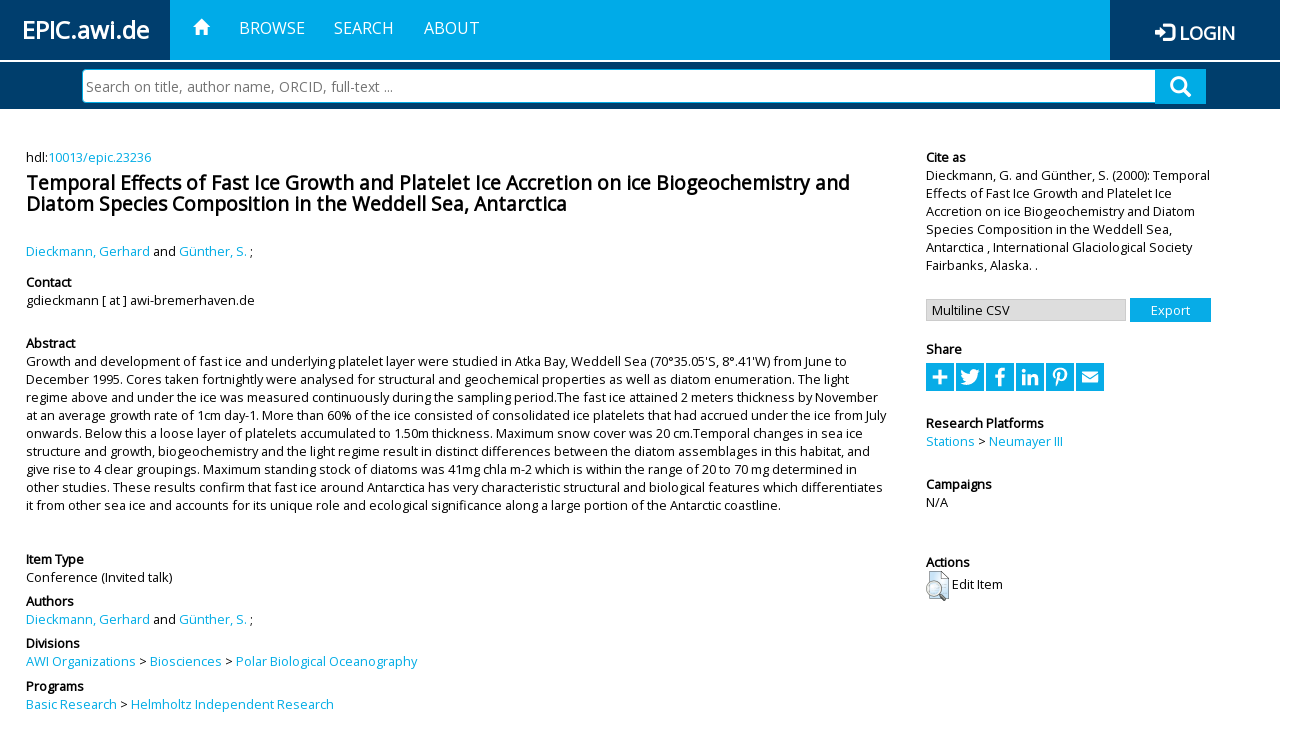

--- FILE ---
content_type: text/html; charset=utf-8
request_url: https://epic.awi.de/id/eprint/12826/
body_size: 38069
content:
<!DOCTYPE html PUBLIC "-//W3C//DTD XHTML 1.0 Transitional//EN" "http://www.w3.org/TR/xhtml1/DTD/xhtml1-transitional.dtd">
<html xmlns="http://www.w3.org/1999/xhtml">
<head>
	<title>  Temporal Effects of Fast Ice Growth and Platelet Ice Accretion on ice Biogeochemistry and Diatom Species Composition in the Weddell Sea, Antarctica  | EPIC</title>
	
        <meta http-equiv="X-UA-Compatible" content="IE=edge" />
        <meta charset="UTF-8" />

        <!-- jquery -->
        <script type="text/javascript" src="/javascript/jquery-2.2.0.min.js">// <!-- No script --></script>
        <script type="text/javascript" src="/javascript/jquery-ui.js">// <!-- No script --></script>
        <link rel="stylesheet" href="/style/jquery-ui.min.css" />
        <script type="text/javascript" src="/javascript/jquery.history.js">// <!-- No script --></script>

        <!-- bootstrap -->
        <link rel="stylesheet" href="/style/bootstrap.min.css" />
        <script type="text/javascript" src="/javascript/bootstrap.min.js">// <!-- No script --></script>

        <!-- colorpicker -->
        <link rel="stylesheet" href="/style/bootstrap-colorpicker.css" />
        <script type="text/javascript" src="/javascript/bootstrap-colorpicker.js">// <!-- No script --></script>

        <!-- typeahead -->
        <script type="text/javascript" src="/javascript/bootstrap3-typeahead.js">// <!-- No script --></script>

        <!-- fonts -->
        <link rel="stylesheet" href="https://fonts.googleapis.com/css?family=Open+Sans" />
        <link rel="stylesheet" href="https://fonts.googleapis.com/icon?family=Material+Icons" />
        <link rel="stylesheet" href="/style/font-awesome.min.css" />

        <!-- utils -->
        <script type="text/javascript" src="/javascript/js.cookie.js">// <!-- No script --></script>

        <!-- our stuff -->
        <script type="text/javascript" src="/javascript/jquery.busy.js">// <!-- No script --></script>
        <script type="text/javascript" src="/javascript/jquery.tooltip.js">// <!-- No script --></script>
        <script type="text/javascript" src="/javascript/jquery.share.js">// <!-- No script --></script>


        <link rel="stylesheet" href="/style/main.css" />
        <link rel="stylesheet" href="/style/awi-nav.css" />

        <!-- default metadata -->
        <meta name="title" content="ePic" />
        <meta name="keywords" content="institutional repository research archive oaister AWI polar marine Alfred Wegener Institute Helmholtz Centre" />
        <meta name="description" content="ePIC (electronic Publication Information Center) is the official repository for publications and presentations of Alfred Wegener Institute for Polar and Marine Research (AWI)" />

	<script type="application/ld+json">
        {
                "@context": "http://schema.org",
                "@type": ["WebSite", "Organization", "DataCatalog"],
                "url": "https://epic.awi.de/",
                "name": "AWI",
                "disambiguatingDescription": "Official repository for publications and presentations of Alfred Wegener Institute (AWI) Helmholtz Centre for Polar and Marine Research",
                "logo": "https://epic.awi.de/images/logos/awi_logo_text_w.png",
                "inLanguage": "en",
                "potentialAction": {
                        "@type": "SearchAction",
			"target": "https://epic.awi.de/cgi/facet/simple2?q={search_term_string}",
                        "query-input": "required name=search_term_string"
                }
        }
        </script>

	<meta name="eprints.eprintid" content="12826" />
<meta name="eprints.rev_number" content="3" />
<meta name="eprints.eprint_status" content="archive" />
<meta name="eprints.userid" content="93" />
<meta name="eprints.dir" content="disk0/00/01/28/26" />
<meta name="eprints.datestamp" content="2012-07-18 16:16:41" />
<meta name="eprints.lastmod" content="2019-07-17 16:30:17" />
<meta name="eprints.status_changed" content="2011-09-28 14:43:23" />
<meta name="eprints.type" content="conference_item" />
<meta name="eprints.metadata_visibility" content="show" />
<meta name="eprints.creators_name" content="Dieckmann, Gerhard" />
<meta name="eprints.creators_name" content="Günther, S." />
<meta name="eprints.creators_id" content="Gerhard.Dieckmann@awi.de" />
<meta name="eprints.creators_ldapid" content="gdieckma" />
<meta name="eprints.title" content="Temporal Effects of Fast Ice Growth and Platelet Ice Accretion on ice Biogeochemistry and Diatom Species Composition in the Weddell Sea, Antarctica" />
<meta name="eprints.ispublished" content="pub" />
<meta name="eprints.divisions" content="awi-2005-0201" />
<meta name="eprints.abstract" content="Growth and development of fast ice and underlying platelet layer were studied in Atka Bay, Weddell Sea (70°35.05'S, 8°.41'W) from June to December 1995. Cores taken fortnightly were analysed for structural and geochemical properties as well as diatom enumeration. The light regime above and under the ice was measured continuously during the sampling period.The fast ice attained 2 meters thickness by November at an average growth rate of 1cm day-1. More than 60% of the ice consisted of consolidated ice platelets that had accrued under the ice from July onwards. Below this a loose layer of platelets accumulated to 1.50m thickness. Maximum snow cover was 20 cm.Temporal changes in sea ice structure and growth, biogeochemistry and the light regime result in distinct differences between the diatom assemblages in this habitat, and give rise to 4 clear groupings. Maximum standing stock of diatoms was 41mg chla m-2 which is within the range of 20 to 70 mg determined in other studies. These results confirm that fast ice around Antarctica has very characteristic structural and biological features which differentiates it from other sea ice and accounts for its unique role and ecological significance along a large portion of the Antarctic coastline." />
<meta name="eprints.date" content="2000" />
<meta name="eprints.awi_allPrograms" content="programs_NA" />
<meta name="eprints.awi_campaign" content="campaigns_NA" />
<meta name="eprints.awi_item_uri" content="10013/epic.23236" />
<meta name="eprints.awi_peerReviewed" content="notRev" />
<meta name="eprints.awi_platform" content="neumayer" />
<meta name="eprints.awi_pubawi" content="TRUE" />
<meta name="eprints.awi_puid" content="23236" />
<meta name="eprints.contact_email" content="gdieckmann@awi-bremerhaven.de" />
<meta name="eprints.full_text_status" content="none" />
<meta name="eprints.pres_type" content="invited_talk" />
<meta name="eprints.event_title" content="International Glaciological Society Fairbanks, Alaska." />
<meta name="eprints.fp7_type" content="info:eu-repo/semantics/conferenceObject" />
<meta name="eprints.citation" content="     Conference  -Invited talk     Dieckmann, G.  and Günther, S.    (2000)   Temporal Effects of Fast Ice Growth and Platelet Ice Accretion on ice Biogeochemistry and Diatom Species Composition in the Weddell Sea, Antarctica   ,       International Glaciological Society Fairbanks, Alaska.   .      hdl:10013/epic.23236 &lt;http://hdl.handle.net/10013/epic.23236&gt;  " />
<link rel="schema.DC" href="http://purl.org/DC/elements/1.0/" />
<meta name="DC.title" content="Temporal Effects of Fast Ice Growth and Platelet Ice Accretion on ice Biogeochemistry and Diatom Species Composition in the Weddell Sea, Antarctica" />
<meta name="DC.creator" content="Dieckmann, Gerhard" />
<meta name="DC.creator" content="Günther, S." />
<meta name="DC.description" content="Growth and development of fast ice and underlying platelet layer were studied in Atka Bay, Weddell Sea (70°35.05'S, 8°.41'W) from June to December 1995. Cores taken fortnightly were analysed for structural and geochemical properties as well as diatom enumeration. The light regime above and under the ice was measured continuously during the sampling period.The fast ice attained 2 meters thickness by November at an average growth rate of 1cm day-1. More than 60% of the ice consisted of consolidated ice platelets that had accrued under the ice from July onwards. Below this a loose layer of platelets accumulated to 1.50m thickness. Maximum snow cover was 20 cm.Temporal changes in sea ice structure and growth, biogeochemistry and the light regime result in distinct differences between the diatom assemblages in this habitat, and give rise to 4 clear groupings. Maximum standing stock of diatoms was 41mg chla m-2 which is within the range of 20 to 70 mg determined in other studies. These results confirm that fast ice around Antarctica has very characteristic structural and biological features which differentiates it from other sea ice and accounts for its unique role and ecological significance along a large portion of the Antarctic coastline." />
<meta name="DC.date" content="2000" />
<meta name="DC.type" content="Conference" />
<meta name="DC.type" content="notRev" />
<meta name="DC.identifier" content="   Dieckmann, G.  and Günther, S.    (2000)   Temporal Effects of Fast Ice Growth and Platelet Ice Accretion on ice Biogeochemistry and Diatom Species Composition in the Weddell Sea, Antarctica  ,       International Glaciological Society Fairbanks, Alaska.   .      hdl:10013/epic.23236  " />
<meta name="DC.relation" content="https://epic.awi.de/id/eprint/12826/" />
<meta name="DC.relation" content="https://hdl.handle.net/10013/epic.23236" />
<meta name="DC.source" content="EPIC3International Glaciological Society Fairbanks, Alaska." />
<!-- Highwire Press meta tags -->
<meta name="citation_title" content="Temporal Effects of Fast Ice Growth and Platelet Ice Accretion on ice Biogeochemistry and Diatom Species Composition in the Weddell Sea, Antarctica" />
<meta name="citation_author" content="Dieckmann, Gerhard" />
<meta name="citation_author" content="Günther, S." />
<meta name="citation_publication_date" content="2000" />
<meta name="citation_online_date" content="2012/07/18" />
<meta name="citation_conference_title" content="International Glaciological Society Fairbanks, Alaska." />
<meta name="citation_abstract" content="Growth and development of fast ice and underlying platelet layer were studied in Atka Bay, Weddell Sea (70°35.05'S, 8°.41'W) from June to December 1995. Cores taken fortnightly were analysed for structural and geochemical properties as well as diatom enumeration. The light regime above and under the ice was measured continuously during the sampling period.The fast ice attained 2 meters thickness by November at an average growth rate of 1cm day-1. More than 60% of the ice consisted of consolidated ice platelets that had accrued under the ice from July onwards. Below this a loose layer of platelets accumulated to 1.50m thickness. Maximum snow cover was 20 cm.Temporal changes in sea ice structure and growth, biogeochemistry and the light regime result in distinct differences between the diatom assemblages in this habitat, and give rise to 4 clear groupings. Maximum standing stock of diatoms was 41mg chla m-2 which is within the range of 20 to 70 mg determined in other studies. These results confirm that fast ice around Antarctica has very characteristic structural and biological features which differentiates it from other sea ice and accounts for its unique role and ecological significance along a large portion of the Antarctic coastline." />
<!-- PRISM meta tags -->
<link rel="schema.prism" href="https://www.w3.org/submissions/2020/SUBM-prism-20200910/" />
<meta name="prism.publicationDate" content="2000" />
<meta name="prism.dateReceived" content="2012-07-18T16:16:41" />
<meta name="prism.modificationDate" content="2019-07-17T16:30:17" />
<meta name="prism.event" content="International Glaciological Society Fairbanks, Alaska." />
<link rel="alternate" href="https://epic.awi.de/cgi/export/eprint/12826/OPENAIRE/epic-eprint-12826.xml" type="application/xml; charset=utf-8" title="OPENAIRE" />
<link rel="alternate" href="https://epic.awi.de/cgi/export/eprint/12826/HTML/epic-eprint-12826.html" type="text/html; charset=utf-8" title="HTML Citation" />
<link rel="alternate" href="https://epic.awi.de/cgi/export/eprint/12826/XML/epic-eprint-12826.xml" type="application/vnd.eprints.data+xml; charset=utf-8" title="EP3 XML" />
<link rel="alternate" href="https://epic.awi.de/cgi/export/eprint/12826/COinS/epic-eprint-12826.txt" type="text/plain; charset=utf-8" title="OpenURL ContextObject in Span" />
<link rel="alternate" href="https://epic.awi.de/cgi/export/eprint/12826/CSV/epic-eprint-12826.csv" type="text/csv; charset=utf-8" title="Multiline CSV" />
<link rel="alternate" href="https://epic.awi.de/cgi/export/eprint/12826/AWIEndNote/epic-eprint-12826.enw" type="text/plain; charset=utf-8" title="EndNote" />
<link rel="alternate" href="https://epic.awi.de/cgi/export/eprint/12826/DIDL/epic-eprint-12826.xml" type="text/xml; charset=utf-8" title="MPEG-21 DIDL" />
<link rel="alternate" href="https://epic.awi.de/cgi/export/eprint/12826/Simple/epic-eprint-12826.txt" type="text/plain; charset=utf-8" title="Simple Metadata" />
<link rel="alternate" href="https://epic.awi.de/cgi/export/eprint/12826/BibTeX/epic-eprint-12826.bib" type="text/plain" title="BibTeX" />
<link rel="alternate" href="https://epic.awi.de/cgi/export/eprint/12826/DC_Ext/epic-eprint-12826.txt" type="text/plain; charset=utf-8" title="Dublin Core" />
<link rel="alternate" href="https://epic.awi.de/cgi/export/eprint/12826/MODS/epic-eprint-12826.xml" type="text/xml; charset=utf-8" title="MODS" />
<link rel="alternate" href="https://epic.awi.de/cgi/export/eprint/12826/Text/epic-eprint-12826.txt" type="text/plain; charset=utf-8" title="ASCII Citation" />
<link rel="alternate" href="https://epic.awi.de/cgi/export/eprint/12826/RefWorks/epic-eprint-12826.ref" type="text/plain" title="RefWorks" />
<link rel="Top" href="https://epic.awi.de/" />
    <link rel="Sword" href="https://epic.awi.de/sword-app/servicedocument" />
    <link rel="SwordDeposit" href="https://epic.awi.de/id/contents" />
    <link rel="Search" type="text/html" href="https://epic.awi.de/cgi/search" />
    <link rel="Search" type="application/opensearchdescription+xml" href="https://epic.awi.de/cgi/opensearchdescription" title="EPIC" />
    <script type="text/javascript">
// <![CDATA[
var eprints_http_root = "https://epic.awi.de";
var eprints_http_cgiroot = "https://epic.awi.de/cgi";
var eprints_oai_archive_id = "epic.awi.de";
var eprints_logged_in = false;
var eprints_logged_in_userid = 0; 
var eprints_logged_in_username = ""; 
var eprints_logged_in_usertype = ""; 
// ]]></script>
    <style type="text/css">.ep_logged_in { display: none }</style>
    <link rel="stylesheet" type="text/css" href="/style/auto-3.4.3.css" />
    <script type="text/javascript" src="/javascript/auto-3.4.3.js">
//padder
</script>
    <!--[if lte IE 6]>
        <link rel="stylesheet" type="text/css" href="/style/ie6.css" />
   <![endif]-->
    <meta name="Generator" content="EPrints 3.4.3" />
    <meta http-equiv="Content-Type" content="text/html; charset=UTF-8" />
    <meta http-equiv="Content-Language" content="en" />
    
</head>
<body>
	<div id="header">
                
		<div id="smallheader">
			
                        <div id="headerleft">EPIC.awi.de</div>

                        <button type="button" class="navbar-toggle collapsed" data-toggle="collapse" data-target="#navbar" aria-expanded="false" aria-controls="navbar">
                                <span class="sr-only">Toggle navigation</span>
                                <span class="icon-bar"></span>
                                <span class="icon-bar"></span>
                                <span class="icon-bar"></span>
                        </button>
                        <div id="navbar" aria-expanded="true">
                                <ul class="nav navbar-nav navbar-right">
                                        <li><a id="homelink" href="https://epic.awi.de/"><span class="glyphicon glyphicon-home"> </span></a></li>
                                        <li>
                                                <a href="https://epic.awi.de/view/" target="_self" menu="ep_tm_menu_browse" title="Browse">Browse</a>
                                        </li>
                                        <li>
						<a href="https://epic.awi.de/cgi/facet/simple2" target="_self" menu="ep_tm_menu_search" title="Search">Search</a>
                                        </li>
                                        <li>
                                                <a href="https://epic.awi.de/information.html" target="_self" menu="ep_tm_menu_about" title="About">About</a>
                                        </li>
                                        <li>
                                                <a href="https://epic.awi.de/cgi/users/home" target="_self" menu="ep_tm_menu_login" title="Login">Login</a>
                                        </li>
                                </ul>
                        </div>
			
			<div id="searchbar-wrapper">
                                <div class="row no-margin">
                                        <div id="searchbar" class="col-md-8 col-md-pull-2 col-xs-12 pull-right">
                                                <form name="search" id="searchform" class="input-group" action="https://epic.awi.de/cgi/facet/simple2">
							<input type="text" name="q" placeholder="Search on title, author name, ORCID, full-text ..." id="query" />
							<button id="query-submit" type="submit" name="submit"><span class="query-icon"></span></button>
                                                </form>
                                        </div>
                                </div>
                        </div>

                </div>

                <div id="mainheader">
                        
			<div id="headerbar">
                                <ul class="nav">
                                        <li><a id="homelink" href="https://epic.awi.de/"><span class="glyphicon glyphicon-home"> </span></a></li>
                                        <li class="ep_top_menu_item">
                                                <a href="https://epic.awi.de/view/" target="_self" menu="ep_tm_menu_browse" title="Browse">Browse</a>
                                        </li>
                                        <li class="ep_top_menu_item">
						<a href="https://epic.awi.de/cgi/facet/simple2" target="_self" menu="ep_tm_menu_search" title="Search">Search</a>
                                        </li>
                                        <li class="ep_top_menu_item">
                                                <a href="https://epic.awi.de/information.html" target="_self" menu="ep_tm_menu_about" title="About">About</a>
                                        </li>
                                </ul>
                        </div>

                        
                        <div id="headerleft">EPIC.awi.de</div>

                        <div id="headerright">
                                <div class="ep_epic_login"><span class="glyphicon glyphicon-log-in"></span><a href="/cgi/users/home">Login</a></div>
                        </div>
                        
			<div id="searchbar-wrapper">
                                <div class="row no-margin">
                                        <div id="searchbar" class="col-md-8 col-md-pull-2 col-xs-12 pull-right">
                                                <form name="search" id="searchform" class="input-group" action="https://epic.awi.de/cgi/facet/simple2">
							<input type="text" name="q" placeholder="Search on title, author name, ORCID, full-text ..." id="query" />
							<button id="query-submit" type="submit" name="submit"><span class="query-icon"></span></button>
                                                </form>
                                        </div>
                                </div>
                        </div>

                        <div class="ep_admin_menu">
                                <ul class="ep_tm_key_tools" id="ep_tm_menu_tools" role="toolbar"></ul>
                        </div>
                </div>
        </div>
	
	<div id="main" class="content default">
		<div class="ep_summary_content"><div class="ep_summary_content_left"></div><div class="ep_summary_content_right"></div><div class="ep_summary_content_top"></div><div class="ep_summary_content_main">
  
  <div class="summary_page" style="display: flex;">
    
    <div class="summary_page_main">
      
      
        <div class="ep_summar_page_RightElem">hdl:<a href="https://hdl.handle.net/10013/epic.23236" target="_blank">10013/epic.23236</a></div>




      


      
      
      <h3 class="summary_title">
        Temporal Effects of Fast Ice Growth and Platelet Ice Accretion on ice Biogeochemistry and Diatom Species Composition in the Weddell Sea, Antarctica
      </h3>
      
        <br />
        <div class="ep_summar_page_RightElem">
          



  
	<span class="person"><a href="https://epic.awi.de/view/creators/Dieckmann=3AGerhard=3A=3A.html"><span class="person_name">Dieckmann, Gerhard</span></a></span> and <span class="person"><a href="https://epic.awi.de/view/creators/G=FCnther=3AS=2E=3A=3A.html"><span class="person_name">Günther, S.</span></a></span>		
		
			;
			


        </div>
      
      <div>
        <div style="float: left; text-align: left;">
          
            <div class="ep_summar_page_LeftElem" style="font-weight: bold; margin-top: 0.5em;">
              Contact
            </div>
            <div class="ep_summar_page_RightElem">
              gdieckmann [ at ] awi-bremerhaven.de
            </div>
          
        </div>
        
        
	<div style="float: right; text-align: right;">



          <!--if test="is_set(id_number)">
            <print expr="id_number" opts="value=EPrints::Plugin::AWIExtras::CustomRenderer::render_pangea_link"/>
          </if>
          <if test="is_set(awi_item_uri) and !is_set(id_number)">
            <print expr="awi_item_uri" opts="value=EPrints::Plugin::AWIExtras::CustomRenderer::render_pangea_link"/>
	  </if-->



        </div>
        
      </div>
      <div style="clear: both;"></div>
      <br />
      
      <div class="ep_summary_page_LeftElem" style="font-weight: bold;">
        Abstract
      </div>
      <div class="ep_summary_page_RightElem">
        
          <div class="ep_summar_page_elemRight">
            <p style="text-align: left; margin: 0em auto 0em auto">
              Growth and development of fast ice and underlying platelet layer were studied in Atka Bay, Weddell Sea (70°35.05'S, 8°.41'W) from June to December 1995. Cores taken fortnightly were analysed for structural and geochemical properties as well as diatom enumeration. The light regime above and under the ice was measured continuously during the sampling period.The fast ice attained 2 meters thickness by November at an average growth rate of 1cm day-1. More than 60% of the ice consisted of consolidated ice platelets that had accrued under the ice from July onwards. Below this a loose layer of platelets accumulated to 1.50m thickness. Maximum snow cover was 20 cm.Temporal changes in sea ice structure and growth, biogeochemistry and the light regime result in distinct differences between the diatom assemblages in this habitat, and give rise to 4 clear groupings. Maximum standing stock of diatoms was 41mg chla m-2 which is within the range of 20 to 70 mg determined in other studies. These results confirm that fast ice around Antarctica has very characteristic structural and biological features which differentiates it from other sea ice and accounts for its unique role and ecological significance along a large portion of the Antarctic coastline.
            </p>
          </div>
        
      </div>
      
      <br />
      <br />
      
      
        <div class="ep_summar_page_LeftElem">
          Item Type
        </div>
        <div class="ep_summar_page_RightElem">
          Conference
           (Invited talk)
          
          
        </div>
      
      
        <div class="ep_summar_page_LeftElem">
          Authors
        </div>
        <div class="ep_summar_page_RightElem">
          



  
	<span class="person"><a href="https://epic.awi.de/view/creators/Dieckmann=3AGerhard=3A=3A.html"><span class="person_name">Dieckmann, Gerhard</span></a></span> and <span class="person"><a href="https://epic.awi.de/view/creators/G=FCnther=3AS=2E=3A=3A.html"><span class="person_name">Günther, S.</span></a></span>		
		
			;
			


        </div>



      






      
        <div class="ep_summar_page_LeftElem">
          Divisions
        </div>
        <div class="ep_summar_page_RightElem">
          <a href="https://epic.awi.de/view/divisions/divisions/">AWI Organizations</a> &gt; <a href="https://epic.awi.de/view/divisions/awi-2005-02/">Biosciences</a> &gt; <a href="https://epic.awi.de/view/divisions/awi-2005-0201/">Polar Biological Oceanography</a>
        </div>
      
      
      
        <div class="ep_summar_page_LeftElem">
          Programs
        </div>
        <div class="ep_summar_page_RightElem">
          <a href="https://epic.awi.de/view/awi_allPrograms/basicResearch.html">Basic Research</a> &gt; <a href="https://epic.awi.de/view/awi_allPrograms/programs=5FNA.html">Helmholtz Independent Research</a>
        </div>
      
      




      


      <!--if test="is_set(awi_pof4_carf)">
        <div class="ep_summar_page_LeftElem">
          <phrase ref="eprint_fieldname_awi_pof4_carf"/>
        </div>
        <div class="ep_summar_page_RightElem">
          <print expr="awi_pof4_carf"/>
        </div>
      </if>


            <if test="is_set(awi_pof4_cta)">
        <div class="ep_summar_page_LeftElem">
          <phrase ref="eprint_fieldname_awi_pof4_cta"/>
        </div>
        <div class="ep_summar_page_RightElem">
          <print expr="awi_pof4_cta"/>
        </div>
      </if>


            <if test="is_set(awi_pof4_alliance)">
        <div class="ep_summar_page_LeftElem">
          <phrase ref="eprint_fieldname_awi_pof4_alliance"/>
        </div>
        <div class="ep_summar_page_RightElem">
          <print expr="awi_pof4_alliance"/>
        </div>
      </if-->

      
      <!--if test="is_set(awi_peerReviewed)">
        <div class="ep_summar_page_LeftElem">
          <phrase ref="eprint_fieldname_awi_peerReviewed"/>
        </div>
        <div class="ep_summar_page_RightElem">
          <print expr="awi_peerReviewed"/>
        </div>
      </if>-->
      
        <div class="ep_summar_page_LeftElem">
          Publication Status
        </div>
        <div class="ep_summar_page_RightElem">
          Published
        </div>
      
      
        <div class="ep_summar_page_LeftElem">
          Event Details
        </div>
        <div class="ep_summar_page_RightElem">International Glaciological Society Fairbanks, Alaska..</div>
      
      
        <div class="ep_summar_page_LeftElem">
          <b>Eprint ID</b>
        </div>
        <div class="ep_summar_page_RightElem">
          12826
        </div>





      
    </div>
    
    
    <div class="summary_page_right">
      
      
      
      
      <div class="ep_summar_page_LeftElem" style="font-weight: bold;">
        Cite as
      </div>
      <div class="ep_summar_page_RightElem">
        



 
	   
		




<span class="person">Dieckmann, G. </span>			
		
				
					and
				
					

<span class="person">Günther, S. </span>			
		
				
					

		
	
	
  


	(2000):	


	Temporal Effects of Fast Ice Growth and Platelet Ice Accretion on ice Biogeochemistry and Diatom Species Composition in the Weddell Sea, Antarctica
		
	,	



 



			
		International Glaciological Society Fairbanks, Alaska.	
		
		
		.
	  


	




      </div>
      
      
        <br />
        <div><form method="get" accept-charset="utf-8" action="/cgi/export_redirect"><input name="dataobj" id="dataobj" value="12826" type="hidden" /><select name="format"><option value="CSV">Multiline CSV</option><option value="HTML">HTML Citation</option><option value="OPENAIRE">OPENAIRE</option><option value="COinS">OpenURL ContextObject in Span</option><option value="XML">EP3 XML</option><option value="MODS">MODS</option><option value="DC_Ext">Dublin Core</option><option value="RefWorks">RefWorks</option><option value="Text">ASCII Citation</option><option value="BibTeX">BibTeX</option><option value="Simple">Simple Metadata</option><option value="DIDL">MPEG-21 DIDL</option><option value="AWIEndNote">EndNote</option></select><input type="submit" value="Export" class="ep_form_action_button" /></form></div>
      
      
      
      
        
      
      
      
      <br />
      <div class="ep_summar_page_LeftElem" style="font-weight: bold;">
        Share
      </div>
      <div class="addtoany_share_buttons"><a href="https://www.addtoany.com/share?linkurl=https://epic.awi.de/id/eprint/12826&amp;title=Temporal Effects of Fast Ice Growth and Platelet Ice Accretion on ice Biogeochemistry and Diatom Species Composition in the Weddell Sea, Antarctica" target="_blank"><img src="/images/shareicon/a2a.svg" class="ep_form_action_button" alt="Add to Any" /></a><a href="https://www.addtoany.com/add_to/twitter?linkurl=https://epic.awi.de/id/eprint/12826&amp;linkname=Temporal Effects of Fast Ice Growth and Platelet Ice Accretion on ice Biogeochemistry and Diatom Species Composition in the Weddell Sea, Antarctica" target="_blank"><img src="/images/shareicon/twitter.svg" class="ep_form_action_button" alt="Add to Twitter" /></a><a href="https://www.addtoany.com/add_to/facebook?linkurl=https://epic.awi.de/id/eprint/12826&amp;linkname=Temporal Effects of Fast Ice Growth and Platelet Ice Accretion on ice Biogeochemistry and Diatom Species Composition in the Weddell Sea, Antarctica" target="_blank"><img src="/images/shareicon/facebook.svg" class="ep_form_action_button" alt="Add to Facebook" /></a><a href="https://www.addtoany.com/add_to/linkedin?linkurl=https://epic.awi.de/id/eprint/12826&amp;linkname=Temporal Effects of Fast Ice Growth and Platelet Ice Accretion on ice Biogeochemistry and Diatom Species Composition in the Weddell Sea, Antarctica" target="_blank"><img src="/images/shareicon/linkedin.svg" class="ep_form_action_button" alt="Add to Linkedin" /></a><a href="https://www.addtoany.com/add_to/pinterest?linkurl=https://epic.awi.de/id/eprint/12826&amp;linkname=Temporal Effects of Fast Ice Growth and Platelet Ice Accretion on ice Biogeochemistry and Diatom Species Composition in the Weddell Sea, Antarctica" target="_blank"><img src="/images/shareicon/pinterest.svg" class="ep_form_action_button" alt="Add to Pinterest" /></a><a href="https://www.addtoany.com/add_to/email?linkurl=https://epic.awi.de/id/eprint/12826&amp;linkname=Temporal Effects of Fast Ice Growth and Platelet Ice Accretion on ice Biogeochemistry and Diatom Species Composition in the Weddell Sea, Antarctica" target="_blank"><img src="/images/shareicon/email.svg" class="ep_form_action_button" alt="Add to Email" /></a></div>
      
      
      
      
      
      
      
            

      
      
      
      
      
        <br />
        <div class="ep_summar_page_LeftElem">
          Research Platforms
        </div>
        <div class="ep_summar_page_RightElem">
          <a href="https://epic.awi.de/view/awi_platform/stations.html">Stations</a> &gt; <a href="https://epic.awi.de/view/awi_platform/neumayer.html">Neumayer III</a>
        </div>
      
      
        <br />
        <div class="ep_summar_page_LeftElem">
          Campaigns
        </div>
        <div class="ep_summar_page_RightElem">
          N/A
        </div>
      
      
      
      
      
        <br />
        <br />
        <div class="ep_summar_page_LeftElem" style="font-weight: bold;">
          Actions
        </div>
        <div class="ep_summar_page_rightElem">
          
            <span>
              <a href="/cgi/users/home?screen=EPrint%3A%3AView&amp;eprintid=12826"><img src="/style/images/action_view.png" alt="Edit Item" class="ep_form_action_icon" role="button" /></a>
            </span>
            <span>
              Edit Item
            </span>
          
        </div>
      
      
    </div>
    
  </div>
</div><div class="ep_summary_content_bottom"></div><div class="ep_summary_content_after"></div></div>
	</div>
	
	
	<div id="footer">
                <div id="global-footer" class="bg_awi_tiefblau">
                        <div class="row">
                                <div id="footer-logos">
                                        <img src="/images/logos/awi_logo_weiss.png" style="max-width: 390px; float: left;" />
                                        <img src="/images/logos/helmholtz_logo.png" style="max-width: 450px; float: left;" />
                                </div>
                                <div class="footer-menu-02">
                                         <ul style="margin: 10px 0 0 0; text-align: center;" id="footer-menu">
                                                <li>
                                                        <a href="https://epic.awi.de/view/" target="_self" menu="ep_tm_menu_browse" title="Browse">Browse</a>
                                                </li>
                                                <li>
							<a href="https://epic.awi.de/cgi/facet/simple2" target="_self" menu="ep_tm_menu_search" title="Search">Search</a>
                                                </li>
                                                <li>
                                                        <a href="https://epic.awi.de/information.html" target="_self" menu="ep_tm_menu_about" title="About">About</a>
                                                </li>
                                        </ul>
                                </div>
                                <div class="col-lg-offset-2 col-lg-8 col-1660-offset-1 col-1660-10 col-1400-offset-0 col-1400-12">
                                        <div id="footer-copy">© Wegener-Institut</div>
                                        <div class="col-sm-4 col-xs-6" id="footer-links">
                                                <div class="content-wrapper">
                                                        <div class="footer-menu-02">
                                                                <ul class="footer_int_links">
                                                                        <li>
                                                                                <a href="https://epic.awi.de/LegalNotice.html" target="_self" class="u-brandColor-tertiary--light u-fs13">Legal Notice</a>
                                                                        </li>
                                                                        <li>
                                                                                <a href="https://epic.awi.de/PrivacyPolicy.html" target="_self" class="u-brandColor-tertiary--light u-fs13">Privacy Policy</a>
                                                                        </li>
                                                                        <li>
                                                                                <a href="https://epic.awi.de/information.html" target="_self" class="u-brandColor-tertiary--light u-fs13">Contact</a>
                                                                        </li>
                                                                        <li>
                                                                                <a href="https://epic.awi.de/cgi/oai2?verb=Identify" target="_self" class="u-brandColor-tertiary--light u-fs13">OAI</a>
                                                                        </li>
                                                                        <li>
                                                                                <a href="https://epic.awi.de/cgi//latest_tool?output=RSS2" class="u-brandColor-tertiary--light u-fs13">RSS 2.0</a>
                                                                        </li>
                                                                </ul>
                                                        </div>
                                                </div>
                                        </div>
					<div class="col-sm-4 col-xs-6" id="footer-social">
                                                <div class="content-wrapper">
                                                        <div id="social-icons" class="footer-menu-03" style="text-align: right;">
                                                                <ul class="social">
                                                                        <li title="Facebook"><a href="https://www.facebook.com/AlfredWegenerInstitut"><i class="fa fa-facebook"></i></a></li>
                                                                        <li title="Instagram"><a href="https://www.instagram.com/awiexpedition/"><i class="fa fa-instagram"></i></a></li>
                                                                        <li title="Twitter"><a href="https://twitter.com/awi_de"><i class="fa fa-twitter"></i></a></li>
                                                                        <li title="YouTube"><a href="https://www.youtube.com/channel/UCljKBoLBJqy8XASA3QKrRxA/"><i class="fa fa-youtube"></i></a></li>
                                                                </ul>
                                                        </div>
                                                </div>
                                        </div>
                                </div>
                        </div>

                </div>
        </div>

</body>

</html>